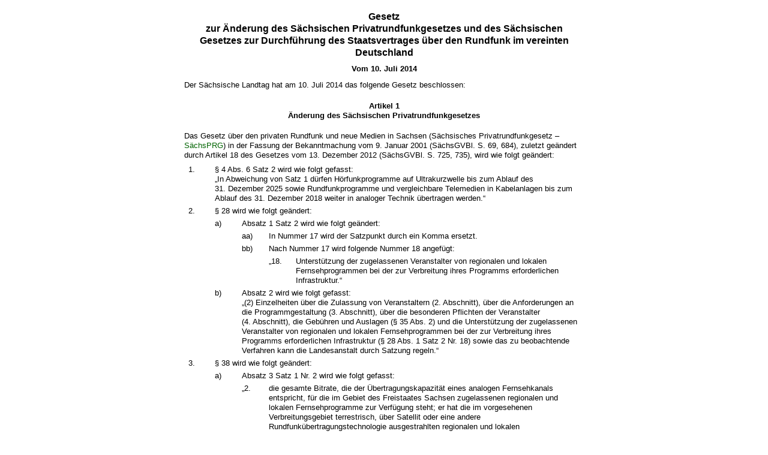

--- FILE ---
content_type: text/html; charset=utf-8
request_url: https://www.recht.sachsen.de/vorschrift_gesamt/14044/28932.html
body_size: 8976
content:
<!DOCTYPE html>
<html>
<head>
<meta content="noindex" name="robots">
<meta content="Sächsisches Landesrecht Änderungsgesetz: Gesetz zur Änderung des Sächsischen Privatrundfunkgesetzes und des Sächsischen Gesetzes zur Durchführung des Staatsvertrages über den Rundfunk im vereinten Deutschland" name="description">
<meta content="Sächsisches Landesrecht;revosax;Änderungsgesetz;" name="keywords">
<title>
REVOSax -
Änd. SächsPRG und DG StV Rundfunk

</title>
<link rel="stylesheet" href="/assets/application-1b03628bb5c0c0af5ae90c18abd45ffac3b08144af9515147207d1f3f94a3b8f.css" media="all" />
<link rel="icon" type="image/x-icon" href="/assets/favicon-95cf5c6a8e4868b6f9647ec54ba862e534f215d2fadc25a1350e1819a4a908de.ico" />
</head>
<body class="gesamt">
<article id="lesetext">   
      <header data-anchor="1000" data-level="1" data-link="ef" id="ef" title="Eingangsformel">      
        <h3 class="centre">Gesetz<br> 
        zur Änderung des Sächsischen Privatrundfunkgesetzes und des Sächsischen Gesetzes zur Durchführung des Staatsvertrages über den Rundfunk im vereinten Deutschland</h3> 
        <p class="centre"><strong>Vom 10. Juli 2014</strong></p> 
        <p>Der Sächsische Landtag hat am 10. Juli 2014 das folgende Gesetz beschlossen:
        </p>   
      </header>   
      <div class="sections">      
        <section data-anchor="1" data-level="1" data-link="a1" id="a1" title="Artikel 1  Änderung des Sächsischen Privatrundfunkgesetzes">         
          <h4 class="centre"> Artikel 1 
            <br> Änderung des Sächsischen Privatrundfunkgesetzes </h4> 
          <p> Das Gesetz über den privaten Rundfunk und neue Medien in Sachsen (Sächsisches Privatrundfunkgesetz – 
            <a href="/Text.link?stid=1976" title="Sächsisches Privatrundfunkgesetz - SächsPRG">SächsPRG</a>) in der Fassung der Bekanntmachung vom 9. Januar 2001 (SächsGVBl. S. 69, 684), zuletzt geändert durch Artikel 18 des Gesetzes vom 13. Dezember 2012 (SächsGVBl. S. 725, 735), wird wie folgt geändert:
          </p>         
          <dl class="cf">            
            <dt class="td_1">1.
            </dt>            
            <dd class="td_last_1"> § 4 Abs. 6 Satz 2 wird wie folgt gefasst: 
              <br> „In Abweichung von Satz 1 dürfen Hörfunkprogramme auf Ultrakurzwelle bis zum Ablauf des 31. Dezember 2025 sowie Rundfunkprogramme und vergleichbare Telemedien in Kabelanlagen bis zum Ablauf des 31. Dezember 2018 weiter in analoger Technik übertragen werden.“ 
            </dd>            
            <dt class="td_1">2.
            </dt>            
            <dd class="td_last_1">§ 28 wird wie folgt geändert:
            </dd>            
            <dt class="td_1"> 
            </dt>            
            <dd class="td_2">a)
            </dd>            
            <dd class="td_last_2">Absatz 1 Satz 2 wird wie folgt geändert:
            </dd>            
            <dt class="td_1"> 
            </dt>            
            <dd class="td_2"> 
            </dd>            
            <dd class="td_3">aa)
            </dd>            
            <dd class="td_last_3">In Nummer 17 wird der Satzpunkt durch ein Komma ersetzt.
            </dd>            
            <dt class="td_1"> 
            </dt>            
            <dd class="td_2"> 
            </dd>            
            <dd class="td_3">bb)
            </dd>            
            <dd class="td_last_3">Nach Nummer 17 wird folgende Nummer 18 angefügt:
            </dd>            
            <dt class="td_1"> 
            </dt>            
            <dd class="td_2"> 
            </dd>            
            <dd class="td_3"> 
            </dd>            
            <dd class="td_4">„18.
            </dd>            
            <dd class="td_last_4">Unterstützung der zugelassenen Veranstalter von regionalen und lokalen Fernsehprogrammen bei der zur Verbreitung ihres Programms erforderlichen Infrastruktur.“
            </dd>            
            <dt class="td_1"> 
            </dt>            
            <dd class="td_2">b)
            </dd>            
            <dd class="td_last_2"> Absatz 2 wird wie folgt gefasst: 
              <br> „(2) Einzelheiten über die Zulassung von Veranstaltern (2. Abschnitt), über die Anforderungen an die Programmgestaltung (3. Abschnitt), über die besonderen Pflichten der Veranstalter (4. Abschnitt), die Gebühren und Auslagen (§ 35 Abs. 2) und die Unterstützung der zugelassenen Veranstalter von regionalen und lokalen Fernsehprogrammen bei der zur Verbreitung ihres Programms erforderlichen Infrastruktur (§ 28 Abs. 1 Satz 2 Nr. 18) sowie das zu beobachtende Verfahren kann die Landesanstalt durch Satzung regeln.“ 
            </dd>            
            <dt class="td_1">3.
            </dt>            
            <dd class="td_last_1">§ 38 wird wie folgt geändert:
            </dd>            
            <dt class="td_1"> 
            </dt>            
            <dd class="td_2">a)
            </dd>            
            <dd class="td_last_2">Absatz 3 Satz 1 Nr. 2 wird wie folgt gefasst:
            </dd>            
            <dt class="td_1"> 
            </dt>            
            <dd class="td_2"> 
            </dd>            
            <dd class="td_3">„2.
            </dd>            
            <dd class="td_last_3">die gesamte Bitrate, die der Übertragungskapazität eines analogen Fernsehkanals entspricht, für die im Gebiet des Freistaates Sachsen zugelassenen regionalen und lokalen Fernsehprogramme zur Verfügung steht; er hat die im vorgesehenen Verbreitungsgebiet terrestrisch, über Satellit oder eine andere Rundfunkübertragungstechnologie ausgestrahlten regionalen und lokalen Fernsehprogramme im Verbreitungsgebiet entgegenzunehmen oder auf anderem Wege an seine Kabelanlage heranzuführen,“.
            </dd>            
            <dt class="td_1"> 
            </dt>            
            <dd class="td_2">b)
            </dd>            
            <dd class="td_last_2"> In Absatz 5 wird nach Satz 1 folgender Satz eingefügt: 
              <br> „Die Heranführung von terrestrischen Signalen regionaler und lokaler Fernsehveranstalter aus dem vorgesehenen Verbreitungsgebiet an die Kabelanlage hat der Kabelanlagenbetreiber auf eigene Kosten zu gewährleisten.“ 
            </dd>            
            <dt class="td_1">4.
            </dt>            
            <dd class="td_last_1">In § 43 Abs. 1 Nr. 11 wird die Angabe „Satz 4“ durch die Angabe „Satz 5“ ersetzt.
            </dd>         
          </dl>      
        </section>      
        <section data-anchor="2" data-level="1" data-link="a2" id="a2" title="Artikel 2  Änderung des Sächsischen Gesetzes zur Durchführung des Staatsvertrages über den Rundfunk im vereinten Deutschland">         
          <h4 class="centre"> Artikel 2 
            <br> Änderung des Sächsischen Gesetzes zur Durchführung des Staatsvertrages über den Rundfunk im vereinten Deutschland </h4> 
          <p> § 1 Abs. 2 Satz 3 des 
            <a href="/Text.link?stid=95" title="Gesetz zur Durchführung des RundfunkStV">Sächsischen Gesetzes zur Durchführung des Staatsvertrages über den Rundfunk im vereinten Deutschland</a> vom 19. Dezember 1991 (SächsGVBl. S. 457), das zuletzt durch Artikel 4 des Gesetzes vom 6. Dezember 2011 (SächsGVBl. S. 638) geändert worden ist, wird wie folgt gefasst:
          </p>         
          <p>„Sie kann den Anteil am Rundfunkbeitrag nach § 40 Abs. 1 Satz 2 RStV bis zum 31. Dezember 2020 auch für die Förderung von landesrechtlich gebotener technischer Infrastruktur zur Versorgung des Gebietes des Freistaates Sachsen, insbesondere zur Förderung der Verbreitungskosten sächsischer Lokalfernsehveranstalter, und zur Förderung von Projekten für neuartige Rundfunkübertragungstechniken verwenden.“
          </p>      
        </section>      
        <section data-anchor="3" data-level="1" data-link="a3" id="a3" title="Artikel 3  Inkrafttreten">         
          <h4 class="centre"> Artikel 3 
            <br> Inkrafttreten </h4> 
          <p>Dieses Gesetz tritt am Tage nach seiner Verkündung in Kraft.
          </p>         
          <p>Dresden, den 10. Juli 2014
          </p>         
          <p> <b> Der Landtagspräsident 
              <br> Dr. Matthias Rößler </b>         
          </p>         
          <p> <b> Der Ministerpräsident 
              <br> Stanislaw Tillich </b>         
          </p>         
          <p> <b> Der Staatsminister und Chef der Staatskanzlei 
              <br> Dr. Johannes Beermann </b>         
          </p>      
        </section>   
      </div>
    </article>
<div id="impacts">
<h2>Änderungsvorschriften</h2>

</div>
<div id="footer_print">
<p>
Quelle: REVOSax
https://www.recht.sachsen.de/vorschrift_gesamt/14044/28932.html
Stand vom
26.01.2026
</p>
<p>Herausgeber: Sächsische Staatskanzlei http://www.sk.sachsen.de/</p>
</div>

</body>
</html>
